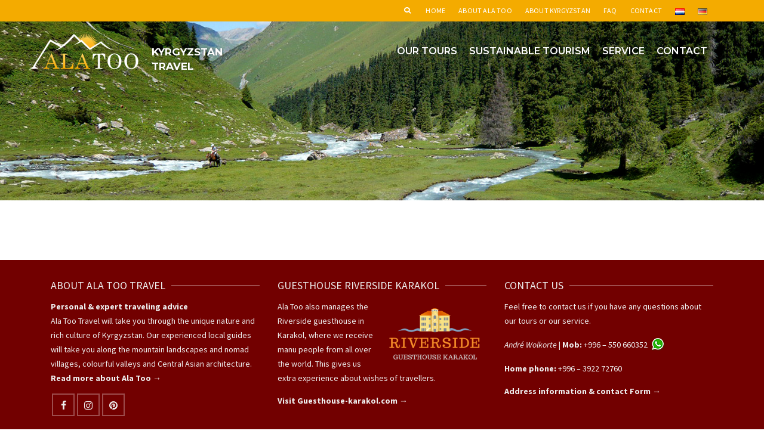

--- FILE ---
content_type: text/css
request_url: https://alatoo-travel.com/wp-content/themes/alatoo/style.css?ver=1.0
body_size: 2472
content:
/*
Theme Name: Ala Too Child Theme
Theme URI: http://themes.kadencethemes.com/ascend/
Description: Customized Child Theme for Ala Too Travel based on Ascend by Kadence Themes
Author: Kadence Themes and Designstudio Twente
Author URI: https://www.designstudiotwente.nl
Template: ascend
Version: 1.0
*/

h1.home_head_title {
	text-shadow: 0px 0px 5px rgba(0, 0, 0, 0.8);
}
.page-id-13 .titleclass, .parent-pageid-13 .titleclass, .page-id-128 .titleclass, .parent-pageid-128 .titleclass, .page-id-125 .titleclass, .parent-pageid-125 .titleclass {
     background-image: url(img/kyrgyzstan-active-nature-holiday-tours.jpg);
}
.page-id-15 .titleclass, .page-id-47 .titleclass, .page-id-49 .titleclass {
     background-image: url(img/kyrgyzstan-holiday-adventures-mountains.jpg);
}
.main a {
	font-weight:bold;
}
.main h3 {
	margin-bottom: 4px;
	font-weight:bold;
}
.main h2 {
	text-transform: uppercase;
}
.button-wrapper {
	width: 100%;
	clear:both;
}
a.at-button, .main ul.menu li  a, span.fully-booked  {
    font-size: 1em;
    padding: 7px 20px;
	margin: 10px 0 30px 0;
	display: inline-block;
    background: #f4ab00;
    color: #ffffff !important;
    -webkit-border-radius: 0.1em;
    -moz-border-radius: 0.1em;
    border-radius: 0.1em;
    text-shadow: 0 1px 0 rgba(0, 0, 0, 0.05);
}
a.at-button:hover, .main ul.menu li  a:hover { 
  background: #feb200;
  background: -webkit-gradient(linear, left bottom, left top, color-stop(0, #cb8e00), color-stop(1, #feb200));
  background: -ms-linear-gradient(bottom, #cb8e00, #feb200);
  background: -moz-linear-gradient(center bottom, #cb8e00 0%, #feb200 100%);
  background: -o-linear-gradient(#feb200, #cb8e00);
  filter: progid:DXImageTransform.Microsoft.gradient(startColorstr='#feb200', endColorstr='#cb8e00', GradientType=0);
  border-color: #bc8400 #b27d00 #a27200 #b27d00;
  color: #ffffff;
}
#content .widget_sow-button br, #content .widget_sow-button .ow-icon-placement-left  {
	display:none;
}
#content .widget_sow-button  p .ow-icon-placement-left  {
	display: block;
}
#content .entry-content p a.ow-button-hover {
	border: 1px solid;
    border-color: #b27d00 #a87500 #986b00 #a87500;
}
a.toparrow {
	background-image: url(img/toparrow.png);
	background-position: center left;
	background-repeat: no-repeat;
	background-color: #f4ab00;
	padding: 9px 20px 9px 50px;
} 
a.toparrow:hover {
	background-color: #feb200;
	background-image: url(img/toparrow.png);
	background-position: center left;
	background-repeat: no-repeat;
}

.parent-pageid-2935 .titleclass {
	background-repeat: vertical;
	background-position: top center;
	background-size: contain;
	background-image: url(img/kyrgyzstan-mountains-travel-tours.jpg);
}
.is-sticky .headerclass {
	background-image: url(img/bg-header.png);
	background-repeat: repeat-x;
	background-position: bottom left;
}
body.trans-header div:not(.is-sticky) > .headerclass-outer div:not(.is-sticky) > .kad-header-topbar-primary-outer div:not(.is-sticky) > .headerclass .nav-main ul.sf-menu > li > a {
	text-shadow: 0px 0px 3px rgba(35, 35, 35, 0.5);
}
body:not(.home) .titleclass h1 {
	display:none;
}
.kad-site-title {
	font-size: 10px;
}
.kad-site-title:before {
  content: '';
  display: block;
  margin: -200px 0;/* 25px = 1em/font-size  150/25 = 6 . margin-top/bottom -3em = 6em */
}
.kad-site-title span.kad-site-tagline {
	max-width: 100px;
	margin-top: 22px;
}
.kad-site-title span.kad-site-tagline {
	margin-top: 185px;
}
.is-sticky .kad-site-title span.kad-site-tagline {
	margin-top: 160px;
}
#logo a.brand {
	max-width: 225px;
}
body.siteorigin-panels:not(.single-product):not(.woocommerce-checkout):not(.single-post) #content {
	padding-top: 40px;
}
body.trans-header div:not(.is-sticky) > .headerclass-outer div:not(.is-sticky) > .kad-header-topbar-primary-outer div:not(.is-sticky) > .headerclass #logo .kad-site-tagline {
	color: #fff;
	text-transform:uppercase;
	text-shadow: 0px 0px 3px rgba(35, 35, 35, 0.5);
}
#logo .kad-site-tagline {
	text-transform:uppercase;	
}
body.trans-header div:not(.is-sticky)>.mobile-headerclass .kad-site-tagline {
	color: #ae3c3c;
}

.mfp-slide .mag-pop-sldr {
	background-color: #720000;
}
h5 {
	letter-spacing:0;
}
.textwidget p {
	margin-bottom: 14px;
}

/* Homepage */
.home .image_menu_item_link .image_menu_message h4 {
  font-size: 26px;
}

body.siteorigin-panels:not(.single-product) #content {
	padding-top: 40px;
}
.image-menu_item {
	margin-bottom: 30px;
}
#homepage-quote p, #travel-quote p, #quote p {
	color: #fff;
	font-weight:bold;
	text-shadow: 0px 0px 4px rgba(0, 0, 0, 0.8);
	font-size: 1.9em;
	line-height: 1.6em;
	text-transform: uppercase;
}
#travel-quote p, #quote p {
	font-size: 2.1em;
	line-height: 1.5em;
}
/* Tour Infobox */
.tour-infobox {
	display:block;
	background: #f08000;
	border-radius: 14px;
	padding: 28px 30px 6px 35px;
	margin-bottom: 30px;
	margin-top: 24px;
	border-bottom: 5px solid #d04000;
}
.tour-infobox, .tour-infobox p {
	color: #fff;
	line-height: 1.6em;
}
/* Booking page */
@media screen and (min-width: 992px) {
	#booking-column {
		padding-left:40px;
	}
}
#booking-form {
	display: block;
}
#booking-form p.note {
	font-size: 0.9em;
	color: #888;
	margin-bottom:10px;
}
#booking-form .textfield {
	margin-bottom:10px;
}
#booking-form .tourfield {
	margin-bottom:0;
}
.main #tour-dates h3 a, .main #tour-dates h3 {
	font-weight:normal;
}
.main p.places-left {
	color: #720000;
	font-weight:bold;
	font-style: italic;
}
.main #tour-dates, .main #booking-form {
	margin-bottom: 20px;
}
#booking-form .change-tour {
	margin-bottom: 10px;
	font-size: 0.9em;
	color: #888;
	cursor:pointer;
	display:block;
}
.main #tour-dates h3 a:hover, #booking-form .change-tour:hover {
	color: #000;
}
#booking-form input#tour {
	background: #fff;
	padding:0;
	font-weight: bold;
	color: #720000;
	border-bottom:0;
	box-shadow:none;
}
#booking-form label {
	font-weight:bold;
	font-size: 0.9em;
}
#booking-form .wpcf7-submit {
	margin-top: 15px;
}
span.fully-booked {
	background: #720000;
	color: #fff;
	font-style:italic;
}
span.wpcf7-not-valid-tip {
	color: #990000;
	font-style:italic;
	font-size: 0.9em;
}
div.wpcf7-validation-errors, div.wpcf7-mail-sent-ok, .wpcf7-response-output {
	border: None;
	background: #f4ab00;
    -webkit-border-radius: 0.2em;
    -moz-border-radius: 0.2em;
    border-radius: 0.2em;
	color: #fff;
	font-weight:bold;
	padding: 10px 15px;
}
.wpcf7 form.sent .wpcf7-response-output  {
	background-color: #398f14;
}
#request-date-field {
	display:none;
}
#booking-column h4.widget-title {
	display:none;
}
span.label {
	font-weight:bold;
}
#pl-36 #tour-overview .so-panel, #pl-36 #tour-overview .so-panel, #pl-28 #tour-overview .so-panel, #pl-28 #tour-overview .so-panel, #pl-40 #tour-overview .so-panel, #pl-40 #tour-overview .so-panel {
	margin-bottom: 20px;
}
#pl-36 #tour-overview .so-panel h2, #pl-28 #tour-overview .so-panel h2, #pl-40 #tour-overview .so-panel h2  {
	margin-bottom: 0px;
}
/* Footer */
.footercol1 .widget-2 {
	margin-top:10px;
	margin-bottom:25px;
}
.footercredits  span {
	margin: 0 15px;
	color: #c14444;
}
span.design {
	clear:both;
	width:100%;
	display:block;
	text-align:center;
	margin:0;
}
span.design a {
	text-align:center;
	color: #c14444;
}
span.whatsapp {
	background: url(img/whatsapp.png) center right no-repeat;
	padding: 5px 30px 5px 0;
	line-height: 28px;
}

/* FAQ */
.kt-accordion>.panel {
	border:none;
	padding: 0;
	margin: 20px 0;
}
.kt-accordion {
	margin-bottom: 30px;
}

.kt-accordion .panel-body {
	padding-top: 10px;
	padding-bottom:20px;
}

/* Submenu */
.main ul.menu {
	list-style:none;
	margin: 5px 0 0 0;
	padding:0;
}
.main ul.menu li { 
	margin: 10px 0;
	padding: 0;
}
.main ul.menu li  a {
	text-transform: uppercase;
	font-size: 1.4em;
	display:block;
	box-sizing: border-box;
    width: 100%;
    font-size: 1em;
    padding: 0.5em 1.4em;
	margin:0;
}
.main ul.menu li.current_page_item a  {
	background-color: #999;
}

#wrapper .entry-content .blockquote p, #wrapper  .entry-content blockquote p {
	font-style:italic;
	font-size: 16px;
	margin-bottom: 14px;
}

@media screen and (min-width: 781px) {
	.main ul.menu li.current_page_item a { 
		background-image: url(img/leftarrow.png);
		background-position: center left;
		background-repeat: no-repeat;
		padding-left: 50px;	
	}
	span.design {
		clear:none;
		width:auto;
		display:inline;
	}
	span.design a {
		margin-left: 50px;
	}
}
@media screen and (max-width: 1205px) {
	.page-id-28 .so-panel h2, .parent-pageid-28 h2 { 
		font-size: 20px;
	}
}

#wrapper .ow-button-base a {
	padding-top: 10px !important;
	padding-bottom: 10px !important;
}

--- FILE ---
content_type: text/javascript
request_url: https://alatoo-travel.com/wp-content/themes/alatoo/js/alatoo.js?ver=1.1
body_size: 341
content:
jQuery(document).ready(function ($) { 


	$('.show-book-form').click(function (event) {
		$tour = event.target.title;
		$requestDate = event.target.id;
		if ($requestDate=="request-date"){
			$('#request-date-field').show();		
		}
		$('#tour-dates').hide();
		$('#booking-form').show();
		$('input#tour').val($tour);

	});
	$('span.change-tour').click(function () {
		$('#tour-dates').show();
		$('#booking-form').hide();		
	});
	
	var languageUsed = document.documentElement.lang;
	if(languageUsed=="nl-NL"){
		var homepageSubtitle1 = "Beleef natuur en cultuur";
		var homepageSubtitle2 = "Word één met de natuur";
		var homepageSubtitle3 = "Botanie";
	}
	if(languageUsed=="de-DE"){
		var homepageSubtitle1 = "Natur und Kultur beleben";
		var homepageSubtitle2 = "Werden Sie eins mit der Natur";
		var homepageSubtitle3 = "Botanik";
	}
	
	$(".home-image-menu-1 h5").text( homepageSubtitle1 );
	$(".home-image-menu-2 h5").text( homepageSubtitle2 );
	$(".home-image-menu-3 h5").text( homepageSubtitle3 );
});